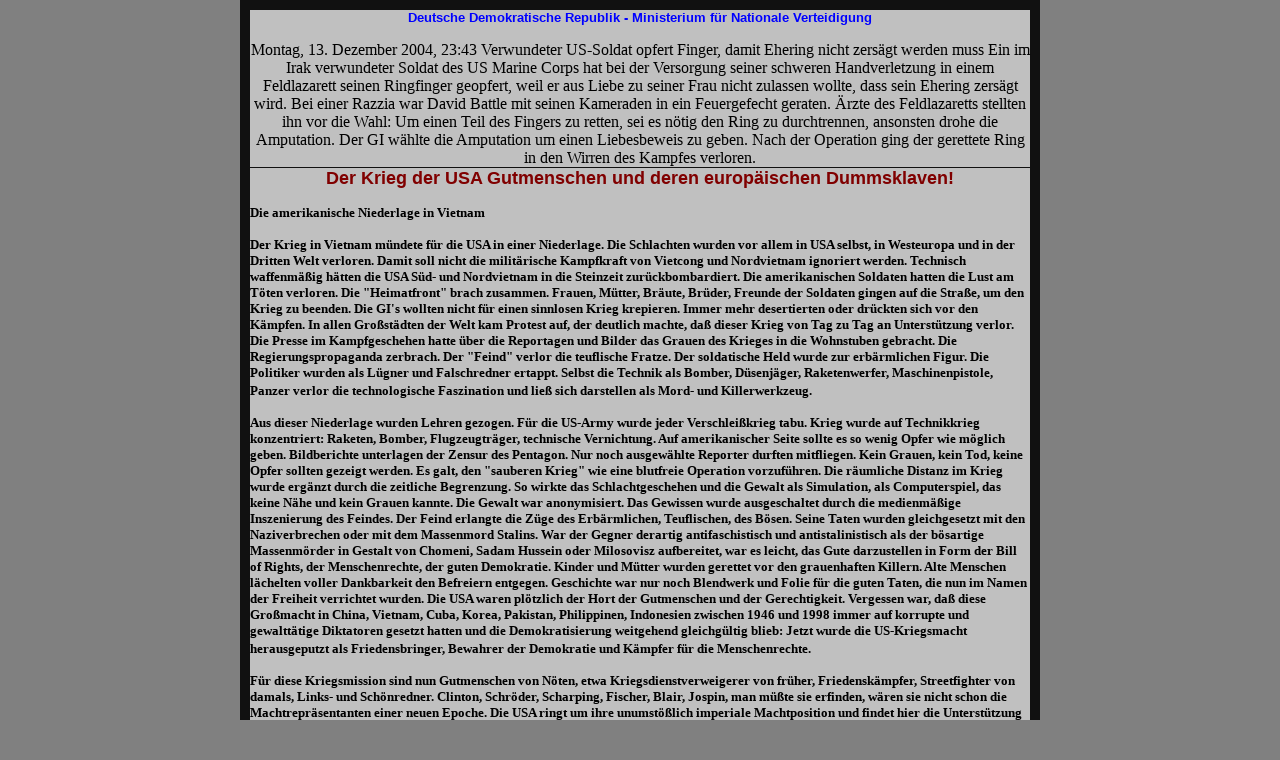

--- FILE ---
content_type: text/html
request_url: https://nva.bizhat.com/usakrieg.htm
body_size: 10473
content:
<!-- saved from url=(0061)http://members.xoom.virgilio.it/_XOOM/volksarmee/ausrallg.htm -->
<html>

<head>
<meta http-equiv="Content-Type"
content="text/html; charset=iso-8859-1">
<meta name="Author" content="DDR Exilregierung">
<meta name="KeyWords"
content="Generäle,DDR,Helden,NVA,Helden,Märtyrer,Informationen,Militärgeschichte">
<meta name="Description"
content="Historische Entwicklung der Nationalen Volksarmee der DDR">
<meta name="GENERATOR" content="Microsoft FrontPage 5.0">
<title>NVA - Die Kriege der Imperialisten</title>
</head>

<body bgcolor="#808080" text="#000000" link="#0000FF"
vlink="#FF0000" alink="#000088" topmargin="0">
<div align="center"><center>

<table border="10" cellpadding="0" cellspacing="0" width="800"
bgcolor="#C0C0C0" cols="1" style="border-collapse: collapse" bordercolor="#111111">
    <tr>
        <td><p align="center">
        <font color="#0000FF" size="2"
        face="Arial"><strong>Deutsche Demokratische Republik -
        Ministerium für Nationale Verteidigung</strong></font></p>
        <p align="center">Montag, 13. Dezember 2004, 23:43 Verwundeter US-Soldat 
        opfert Finger, damit Ehering nicht zersägt werden muss Ein im Irak 
        verwundeter Soldat des US Marine Corps hat bei der Versorgung seiner 
        schweren Handverletzung in einem Feldlazarett seinen Ringfinger 
        geopfert, weil er aus Liebe zu seiner Frau nicht zulassen wollte, dass 
        sein Ehering zersägt wird. Bei einer Razzia war David Battle mit seinen 
        Kameraden in ein Feuergefecht geraten. Ärzte des Feldlazaretts stellten 
        ihn vor die Wahl: Um einen Teil des Fingers zu retten, sei es nötig den 
        Ring zu durchtrennen, ansonsten drohe die Amputation. Der GI wählte die 
        Amputation um einen Liebesbeweis zu geben. Nach der Operation ging der 
        gerettete Ring in den Wirren des Kampfes verloren.</p>
        </td>
    </tr>
    <tr>
        <td><p align="center"><b>
        <font color="#800000"
        face="verdana, arial,helvetica" size="4">Der Krieg der USA
        Gutmenschen und deren europäischen Dummsklaven!<br>
        </font></b></p>
        <p><font size="2" face="verdana,"><b>Die amerikanische
        Niederlage in Vietnam</b></font></p>
        <p><b><font size="2" face="verdana,">Der Krieg in Vietnam
        mündete für die USA in einer Niederlage. Die Schlachten
        wurden vor allem in USA selbst, in Westeuropa und in der
        Dritten Welt verloren. Damit soll nicht die militärische
        Kampfkraft von Vietcong und Nordvietnam ignoriert werden.
        Technisch waffenmäßig hätten die USA Süd- und
        Nordvietnam in die Steinzeit zurückbombardiert. Die
        amerikanischen Soldaten hatten die Lust am Töten
        verloren. Die &quot;Heimatfront&quot; brach zusammen.
        Frauen, Mütter, Bräute, Brüder, Freunde der Soldaten
        gingen auf die Straße, um den Krieg zu beenden. Die GI's
        wollten nicht für einen sinnlosen Krieg krepieren. Immer
        mehr desertierten oder drückten sich vor den Kämpfen.
        In allen Großstädten der Welt kam Protest auf, der
        deutlich machte, daß dieser Krieg von Tag zu Tag an
        Unterstützung verlor. Die Presse im Kampfgeschehen hatte
        über die Reportagen und Bilder das Grauen des Krieges in
        die Wohnstuben gebracht. Die Regierungspropaganda
        zerbrach. Der &quot;Feind&quot; verlor die teuflische
        Fratze. Der soldatische Held wurde zur erbärmlichen
        Figur. Die Politiker wurden als Lügner und Falschredner
        ertappt. Selbst die Technik als Bomber, Düsenjäger,
        Raketenwerfer, Maschinenpistole, Panzer verlor die
        technologische Faszination und ließ sich darstellen als
        Mord- und Killerwerkzeug.</font>&nbsp; </b> </p>
        <p><b><font size="2" face="verdana,">Aus dieser Niederlage
        wurden Lehren gezogen. Für die US-Army wurde jeder
        Verschleißkrieg tabu. Krieg wurde auf Technikkrieg
        konzentriert: Raketen, Bomber, Flugzeugträger,
        technische Vernichtung. Auf amerikanischer Seite sollte
        es so wenig Opfer wie möglich geben. Bildberichte
        unterlagen der Zensur des Pentagon. Nur noch ausgewählte
        Reporter durften mitfliegen. Kein Grauen, kein Tod, keine
        Opfer sollten gezeigt werden. Es galt, den &quot;sauberen
        Krieg&quot; wie eine blutfreie Operation vorzuführen.
        Die räumliche Distanz im Krieg wurde ergänzt durch die
        zeitliche Begrenzung. So wirkte das Schlachtgeschehen und
        die Gewalt als Simulation, als Computerspiel, das keine
        Nähe und kein Grauen kannte. Die Gewalt war
        anonymisiert. Das Gewissen wurde ausgeschaltet durch die
        medienmäßige Inszenierung des Feindes. Der Feind
        erlangte die Züge des Erbärmlichen, Teuflischen, des
        Bösen. Seine Taten wurden gleichgesetzt mit den
        Naziverbrechen oder mit dem Massenmord Stalins. War der
        Gegner derartig antifaschistisch und antistalinistisch
        als der bösartige Massenmörder in Gestalt von Chomeni,
        Sadam Hussein oder Milosovisz aufbereitet, war es leicht,
        das Gute darzustellen in Form der Bill of Rights, der
        Menschenrechte, der guten Demokratie. Kinder und Mütter
        wurden gerettet vor den grauenhaften Killern. Alte
        Menschen lächelten voller Dankbarkeit den Befreiern
        entgegen. Geschichte war nur noch Blendwerk und Folie
        für die guten Taten, die nun im Namen der Freiheit
        verrichtet wurden. Die USA waren plötzlich der Hort der
        Gutmenschen und der Gerechtigkeit. Vergessen war, daß
        diese Großmacht in China, Vietnam, Cuba, Korea,
        Pakistan, Philippinen, Indonesien zwischen 1946 und 1998
        immer auf korrupte und gewalttätige Diktatoren gesetzt
        hatten und die Demokratisierung weitgehend gleichgültig
        blieb: Jetzt wurde die US-Kriegsmacht herausgeputzt als
        Friedensbringer, Bewahrer der Demokratie und Kämpfer
        für die Menschenrechte.</font>&nbsp; </b> </p>
        <p><b><font size="2" face="verdana,">Für diese
        Kriegsmission sind nun Gutmenschen von Nöten, etwa
        Kriegsdienstverweigerer von früher, Friedenskämpfer,
        Streetfighter von damals, Links- und Schönredner.
        Clinton, Schröder, Scharping, Fischer, Blair, Jospin,
        man müßte sie erfinden, wären sie nicht schon die
        Machtrepräsentanten einer neuen Epoche. Die USA ringt um
        ihre unumstößlich imperiale Machtposition und findet
        hier die Unterstützung des vermeintlich linken Europas.</font>&nbsp; </b>
        </p>
        <p><font size="2" face="verdana,"><b>Der Krieg in
        Jugoslawien, die Neuordnung der Welt und die Rede des
        amerikanischen Präsidenten über den Kriegsausbruch</b></font><b>&nbsp;
        </b>
        </p>
        <p><b><font size="2" face="verdana,">Kurz vor dem Angriff
        der NATO-Bomber auf Stützpunkte und Militärbasen in
        Jugoslawien wandte sich der amerikanische Präsident
        Clinton an das serbische Volk: &quot;Milosevic hätte den
        Konflikt verhindern können&quot;. Seine Rede hatte
        historische Bezüge und war darauf ausgerichtet
        herauszustellen, daß die NATO einen Krieg führte gegen
        die jugoslawische Regierung und Militärmacht, jedoch
        nicht gegen das serbische Volk. &quot;Wir respektieren
        Ihre stolze Geschichte und Kultur&quot;. Der
        amerikanische Präsident betonte die Gemeinsamkeiten:
        &quot;auch als wir im zweiten Weltkrieg den
        Nationalsozialismus besiegten&quot;. Er lobte den
        kulturellen Reichtum, den viele Serben als Einwanderer
        nach 1945 nach Amerika gebracht hatten. Clinton
        unterschlug in dieser historischen Betrachtung, daß der
        Sieg der Tito'schen Partisanenarmeen über die deutsche
        Wehrmacht erkauft wurde durch die Dominanz der Serben
        innerhalb der Vielvölkergemeinschaft auf dem Balkan. Die
        deutschen Militärs waren zwischen 1941 und 1945 in ihrer
        Besatzungspolitik bemüht, die Sonderinteressen der
        Kroaten, Slowenen, Kosovo-Albaner auszunutzen. Ihre
        Milizen, Parteien und Gruppen kollaborierten mit der
        Wehrmacht, um mit eigener Staatlichkeit belohnt zu
        werden. Die serbische Partisanenarmee liquidierte nach
        dem Sieg die bäuerlichen und kleinbürgerlichen Eliten
        dieser Völker und Nationen, die mit den deutschen
        Stellen zusammengearbeitet hatten. Noch heute geben die
        Friedhöfe in Jugoslawien Auskunft über die Massaker.
        Milosevic handelte heute in der Tradition Titos, der in
        den vierziger Jahren die Unterstützung Englands,
        Frankreichs und der USA gefunden hatte: Die
        großserbische Republik Jugoslawien verlangte die
        Anerkennung der serbischen Machteliten in Partei, Staat,
        Wirtschaft, Militär und Polizei durch die einzelnen
        Völker. Der Zusammenbruch dieses Vielvölkerstaates nach
        1990 provozierte für die Nachfolger Titos die
        Wiederholung der serbischen Hegemonialpolitik. Sie
        scheiterte und es entstanden die kroatische, slowenische
        und mazedonische Republik, das Streitgebiet in
        Bosnien-Herzegowina und die restjugoslawische Republik.
        Im Kosovo waren die Albaner ab 1996 bemüht, eine weitere
        Republik politisch und militärisch zu begründen. Sie
        erhielten plötzlich die verdeckte St&#129;tzung der NATO
        und der USA. Falsch ist deshalb die Aussage: Präsident
        Milosevic &quot;hat Bosnien und Kroatien mit sinnlosen
        Kriegen überzogen, die erst nach großem Blutvergießen
        auf allen Seiten beendet wurden, und er hat einen
        grausamen Feldzug gegen die albanische Bevölkerung im
        Kosovo gestartet.&quot; Richtig wäre gewesen zu sagen,
        daß beim Zerfall Jugoslawiens die Westmächte, vor allem
        England und Frankreich, die Bemühungen der serbischen
        Armee und serbischer Freischärler unterstützten, mit
        Gewalt den Zerfall der Republik zu verhindern und die
        Staatlichkeit zu sichern. Deshalb erfolgte auch die
        schnelle Anerkennung der serbischen Restrepublik. Erst
        acht Jahre später wurde die staatliche Zerstückelung
        des Balkans zur NATO-Strategie erhoben. Salomonisch
        spricht Clinton deshalb davon: &quot;Die NATO-Staaten
        unterstützen den Wunsch des serbischen Volkes, daß das
        Kosovo ein Teil Ihres Landes bleiben soll.&quot; Ja aber
        warum dann die faktische Kriegserklärung durch die
        Militärschläge? &quot;Wir hatten ein faires und
        ausgewogenes Abkommen ausgehandelt, das die Rechte aller
        Einwohner des Kosovo, sowohl der ethnischen Serben als
        auch der Albaner, innerhalb des serbischen Staates
        garantieren sollte&quot;. ... &quot;Das Abkommen sah vor,
        daß, mit dem Einvernehmen sowohl der Serben als auch der
        Kosovaren, NATO-Truppen als Wächter des Friedens, nicht
        als Besatzungstruppen in das Kosovo entsandt
        würden.&quot; Clinton selbst erinnert daran, daß Teile
        der Kosovoalbaner, die sich um die UCK gescharrt hatten
        und auf Eigenstaatlichkeit drängten, den Einsatz der
        NATO verlangten, um die Seperation von Jugoslawien
        einzuleiten. Muáte das Ultimatum der NATO an den
        serbischen Staat nicht als Aufforderung verstanden
        werden, eine weitere Teilung des Staates einzuleiten?
        &quot;Nur Präsident Milosevic hat dieses Abkommen
        abgelehnt&quot;. ... &quot;Schließlich haben wir
        entschieden, daß die Gefahren eines Eingreifens weit
        geringer sind als die Gefahren einer Verschärfung des
        Konflikts, der noch mehr unschuldige Zivilisten, auch
        Kinder, das Leben kosten und Zehntausende zu obdachlosen
        Flüchtlingen machen würde.&quot; Milosevic antwortete
        auf die NATO-Aggression im Stile von Tito:&quot; Hier
        steht nicht nur das Kosovo auf dem Spiel, obwohl das
        Kosovo für uns von großer Bedeutung ist, sondern es
        steht die Freiheit des ganzen Landes auf dem Spiel, in
        Anbetracht der Tatsache, daß das Kosovo nur eine Tür
        darstellt, durch die fremde Truppen eindringen und diese
        höchsten Werte gefährden würden. Nach Milosevic lebten
        im Kosovo nicht nur Albaner, sondern auch &quot;Serben,
        Montegriner, Muslime, Türken, Goranci, Roma,
        Ägypter&quot;, die nach politischer Gleichbehandlung
        verlangten. Die NATO jedoch wollte letztlich die
        Staatlichkeit Jugoslawiens auslöschen. Seine Rede fand
        vor allem ein positives Echo bei den
        &quot;Partisanenstaaten&quot; Griechenland und Italien,
        die historisch ihre Staatlichkeit ähnlich begründet
        hatten wie Jugoslawien. Clinton machte sich dagegen zum
        Fürsprecher der &quot;gemeinsamen Menschlichkeit&quot;,
        die Völkerhaß und Vertreibung nicht duldete.
        &quot;Laßt uns stattdessen Serbien helfen, seinen
        rechtmäßigen Platz als große Nation in Europa wieder
        einzunehmen.&quot;</font>&nbsp; </b> </p>
        <p><b><font size="2" face="verdana,">Da wird ein Feuer mit
        einem Flammenwerfer des Krieges bekämpft, der die
        ethnischen Säuberungen und Kämpfe eskalieren muß. Der
        serbischen Nation wird Größe nachgesagt und zugleich
        ihre politische Hegemonie und Staatlichkeit zerstört.
        Das internationale Völkerrecht wird übergangen und
        zugleich das Recht des Stärkeren als das Recht der
        militärischen Gewalt verkündet. Die Irrationalität
        kriegerischer Ereignisse gewinnt die Dominanz über ein
        Staatenbündnis, das vorgibt die militärischen und
        wirtschaftlichen Probleme der Welt rational und im
        gegenseitigen Einverständnis über die UN und das
        Völkerrecht zu regeln. Was ist los?</font>&nbsp; </b> </p>
        <p><b><font size="2" face="verdana,">Die Weltmacht USA muß
        sich nach dem Zusammenbruch des sowjetrussischen
        Weltsystems innen- und außenpolitisch neu organisieren.
        Die Rede Clintons ist deshalb nicht so sehr an die Serben
        gerichtet, sondern an die liberalen Mittelschichten der
        USA, die in Bildung und Medien das Selbstverständnis
        dieser Großmacht prägen. Und er redet zu den
        europäischen Linksregierungen. Vor 30 Jahren kam der
        Protest gegen den Vietnam-Krieg aus der Jugend dieser
        Schichten und führte letztlich zur Niederlage und zum
        militärischen Rückzug der USA aus Fernost. Clinton
        suggeriert seinen Zuhörern den humanistischen Willen,
        der das Völkerrecht aushebeln kann. Dadurch wird
        indirekt ausgesprochen, daß dieses Recht heute Makulatur
        ist, weil es entstanden war aus Kompromissen zwischen
        NATO und Warschauer Pakt. Heute wird das Völkerrecht
        eine andere Handschrift tragen: die einzige
        Weltmachtrolle der USA. Sie wird nicht dulden, daß aus
        den Restgrößen der alten Weltmacht Sowjetunion neue
        Potenzen entstehen in Jugoslawien, Osteuropa, Rußland,
        Mittelasien, Fernost. Die staatliche Zerstückelung
        dieser Gebiete und der nationale Streit gewähren die
        innere Schwäche und erheben NATO und USA zur
        Entscheidungsmacht im Osten. Aus diesen Gründen werden
        osteuropäische Staaten in das Bündnis integriert und
        wird zugleich die staatliche Spaltung ehemaliger
        Großstaaten in Rußland und Jugoslawien eingeleitet.</font>&nbsp; </b>
        </p>
        <p><b><font size="2" face="verdana,">Der Krieg im
        südöstlichen Europa erlaubt zugleich Einschätzungen
        der machtpolitischen Lage in den USA. Der
        us-amerikanische Kapitalismus lebt von der staatlich
        gesicherten Rüstungsforschung und
        Militärtechnikproduktion. Sie sind Quelle einer
        Wirtschaftsdynamik, die gleichzeitig alle
        Wirtschaftszweige erreicht und zugleich die weltweiten
        Währungs- und Aktienspekulationen fördert. Deshalb sind
        die Machteliten der USA zwischen Pentagon,
        Präsidentenamt, Army, Rüstungsproduktion und
        Militärforschung eng verwoben. Über sie werden die
        Parteien und Verbände stimuliert und werden die Medien
        organisiert. Ihr Herrschaftsmittel ist längst nicht mehr
        die ideologische Mobilisierung für Krieg, Nation,
        Vaterland, sondern die machtpolitische Paralyse der
        Gegner und der sozialen und ethnischen Milieus der
        Gesellschaft. Diese Paralyse bedeutet Stabilität, weil
        chaotische Verhältnisse sich gegenseitig
        destabilisierten und den Mächtigen die Souveränität
        ließen, solange die Konflikte nicht zu Krieg und
        Bürgerkrieg tendieren. Deshalb ist die Kriegstaktik
        orientiert an begrenzten und zeitverkürzten Kriegen und
        Militärschlägen, an Sternen- und Technikkrieg, an
        Fernsehschlachten ohne Blut und Dreck, an den sauberen
        Krieg. Das &quot;Volk&quot; bleibt dabei Publikum und
        Beobachter. Es muß zwar diese Kriege &quot;Zahlen&quot;,
        aber ihre Soldaten werden nicht mehr eingesetzt. Es
        fliegen primär die Legionäre und Berufssoldaten, die
        Ingenieurspiloten der Mittelschichten und die
        Kriegsmaschine läuft durch die &quot;Freiwilligen&quot;
        aus den Unterschichten. Die Legitimationsbemühungen des
        Präsidenten sind primär gerichtet an den Bildungsstand
        der Medienmacher. Professoren und Lehrer. Sie werden
        abgespeist mit den Werten abstrakter Menschlichkeit und
        Demokratie. Beliebt dabei ist, an die Naziverbrechen zu
        erinnern und zugleich den Feind damit gleichzusetzen.
        Geschichte wird zum Selbstbedienungsladen der Heuchler
        und Kriegshetzer.</font>&nbsp; </b> </p>
        <p><font size="2" face="verdana,"><b>Die Gutmenschen in
        deutschen Landen</b></font><b>&nbsp; </b> </p>
        <p><b><font size="2" face="verdana,">Schröder, Fischer,
        Scharping, Verheugen haben sich davor gehütet wie
        Clinton historisch zu argumentieren, hätten sie doch an
        den Krieg der Wehrmacht erinnert und daran, daß damals
        die Wehrmacht die gleiche Taktik verfolgte wie heute die
        NATO in Jugoslawien: die nichtserbischen Völker
        aufzubringen gegen den serbischen Machtanspruch und
        selbständige Staaten zu gründen. Es wird so getan, als
        hätte es keinerlei Alternativen gegeben zu diesem
        Angriffskrieg, der nur erfolgt sei, um den Völkermord im
        Kosovo zu beenden. Vorläufig wurde dieser Mord und
        Vertreibung durch den Krieg forciert. Er kostet täglich
        500 Millionen Dollar. In drei Wochen werden 10 Milliarden
        Dollar verballert und sicherlich Zerstörungen im Werte
        von 20 und 30 Milliarden angerichtet. Hätte in dieser
        Summe nicht bereits die Alternative gelegen, die
        jugoslawischen Völker herauszuführen aus
        wirtschaftlicher Rückständigkeit und Elend, ohne den
        Staat zu zerstören. Milosevic repräsentiert ca. 80% der
        Serben. Ist nicht ein Krieg gegen ihn, ein Krieg gegen
        dieses Volk. Krieg ist immer die schlechteste und
        teuerste Variante von Politik. Daß ausgerechnet
        sozialdemokratische und grüne Politiker diese Politik
        begrüßen, ist bedenklich. Ist es etwa nur
        &quot;Vassallentreue&quot; den USA gegenüber, so zu
        handeln? Sind die deutschen Machtpolitiker überfordert?
        Wieso wurden keine Friedensalternativen eröffnet, etwa
        die friedliche Besetzung des Kosovo durch die
        Demonstranten Europas und der ganzen Welt? Wieso wurde
        nicht auf Volksabstimmungen beharrt? Warum wurde des
        Status quo nicht beibehalten? Wieso fanden Eskalationen
        von Seite der NATO statt? Warum wurde nicht verdeutlicht,
        daß nach den Luftschlägen die Besetzung durch
        Bodentruppen folgen mußte, um zu Ergebnissen zu kommen?
        Für das Kosovo schätzte die NATO 200000 Soldaten. Etwa
        70000 würden aus Deutschland kommen. Ein einsetzender
        Partisanenkrieg würde hohe Verluste fordern. Die
        Bundeswehr und das deutsche Volk waren auf diesen
        Massentod nicht vorbereitet. Die Politik der Diffamierung
        des serbischen Staates und die propagandistischen
        Analogien von Serben- und NS-Staat schüren Mißtrauen.
        Aber dieser Krieg richtet sich letztlich gegen Rußland.
        Warum ließ sich Deutschland in solche
        Auseinandersetzungen zerren? Es wäre Aufgabe gewesen,
        gerade zu Rußland Frieden zu bewahren, falls überhaupt
        Lehren aus der Geschichte gezogen werden konnten.
        Schröder und Fischer verspielten die Chance, nach einem
        Jahrhundert blutiger Kriege gegen Rußland endlich einen
        soliden Frieden mit diesem &quot;Reich&quot; zu stiften.
        Sie hätten gegen die amerikanische Globalstrategie
        protestieren müssen.</font>&nbsp; </b> </p>
        <p><b><font size="2" face="verdana,">Schröder betonte in
        seiner Rede, daß es keine Alternative zum Angriff gab,
        weil die serbische Regierung nicht kompromißbereit war
        und daß zum ersten Mal nach 1945 deutsche Truppen an
        Kriegsoperationen beteiligt waren. Er verlor kein Wort
        darüber, daß die deutschen Krieger die eigene
        Verfassung gebrochen hatten, daß von deutschen Boden
        kein Aggressionskrieg ausgehen durfte und daß die
        Bundeswehr in der NATO kein Völkerrechtsmandat besaß.
        Der doppelte Rechtsbruch wurde übergangen mit dem
        Wissen, daß immer der Stärkere Recht setzt und
        begründet. Schröder demonstrierte durch diese Rede den
        skrupellosen Machtpolitiker. Fischer, der ihm in Haltung
        und Auftritt immer &quot;ähnlicher wird, folgte diesen
        machtpolitischen Gesichtspunkten, die auch in der
        menschenrechtlichen Aufmachung keine neue Begründung
        erfahren. Allerdings sind die Reden des grünen
        Außenministers an den entscheidenden Stellen durch
        Versprecher gekennzeichnet, die wohl darauf hindeuten,
        daß im Unbewußten doch noch ein Restgewissen vorhanden
        ist. Aber der ehemalige Streetfighter, Sponti und
        Linksradikale wird lange vor seiner Ernennung allen
        Überprüfungen entsprochen haben, die im In- und
        Ausland, vor allem in USA, über ihn ergingen, um seine
        Gefolgschaft und Festigkeit zu begründen. So ein kleiner
        Krieg wirft ihn nicht aus der Bahn. Er verteidigt ohne
        Skrupel den &quot;offensiven Frieden&quot; und ist schier
        erfreut darüber, daß noch &quot;viel Blut fließen
        wird&quot;. Verheugen war empört über Milosevic und
        seiner Clique, über dessen Konto auf Zypern, über
        dessen Korruption. Aber sind das alles Kriegsgründe ,
        Herr Staatsminister? Der Verteidigungsminister Scharping
        hat die menschenrechtliche Heuchelei aktueller
        Kriegspropaganda bisher am besten vorgestellt. Er reiste
        vor Kriegsbeginn nach Auschwitz. Er demonstrierte
        Betroffenheit und wollte wohl ähnlich wie Willy Brandt
        bei seinem Kniefall in Warschau Signale setzen. Damals
        bedeuteten sie Aussöhnung mit Osteuropa, heute jedoch
        Krieg. Scharping sprach dann die Motive seiner
        Inszenierung aus: &quot;Aber es gibt keine Alternative.
        Es sei denn, man nimmt hin, daß man seiner eigenen
        Vergangenheit begegnet und neue Leichenberge entstehen.
        Vor diesem Hintergrund ist das für mich eine
        außerordentlich ernste Situation. Aber uns bleibt keine
        andere Wahl, wenn wir nicht unseren eigenen Idealen und
        Wertvorstellungen ins Gesicht schlagen wollen.&quot;
        Geschichte ist nur noch da, um billige Analogien zu
        ziehen und den Gegner mit den Bildern der Vergangenheit
        zu verteufeln. Über die damaligen und heutigen
        Leichenberge wird mit Hohn und Spott hinweggegangen, wenn
        sie die Argumentation für den Aggressionskrieg abgeben
        sollen. Die Leichen von damals werden nur erwähnt, um
        neue Leichen zu produzieren, Leichen im Namen der
        Menschenrechte und der Gerechtigkeit. Das ist der
        Zynismus der ehemaligen Friedensfreunde, die ihre
        ursprüngliche Haltung heute aufgeben, nur weil sie Macht
        verspüren, sich eine Mission einreden und ihren Aufstieg
        über Blut und Leichen für sich legitimieren. Der
        Jugoslawienkrieg der NATO ist kein gerechter Krieg.</font>&nbsp; </b>
        </p>
        <ul>
            <li><font size="1" face="verdana,"><b><i>Quelle: ©
                Kalaschnikow - Das Politmagazin Berlin,
                30.03.1999</i></b></font></li>
        </ul>
        <p align="center"><font color="#000000" face="Arial"><strong>.</strong></font></p>
        </td>
    </tr>
    <tr>
        <td><p><font size="2" face="verdana,"><b>Die andauernde
        Besetzung der BRD</b></font></p>
        <p><b><font size="2" face="verdana,">Die Kriege der USA
        werden von deutschem Boden aus begangen. 70000 Soldaten
        und Angehörige sind in Deutschland noch stationiert -
        davon 62000 allein in Rheinland Pfalz. Das Bundesland ist
        ein riesiges US-Truppen- und Waffenlager: Die Air Base
        Ramstein, das Krankenhaus in Landstuhl und das
        Munitionsdepot in Miesau sind jeweils die grössten
        Einrichtungen ihrer Art ausserhalb der USA. Auf dem
        Truppenübungsplatz Baumholdet trainiert die 1.
        Panzerdivision. Die Piloten aus Spangdahlem kämpften im
        Irak- und Kosovo Krieg.</font></b></p>
        </td>
    </tr>
</table>
</center></div>
<script defer src="https://static.cloudflareinsights.com/beacon.min.js/vcd15cbe7772f49c399c6a5babf22c1241717689176015" integrity="sha512-ZpsOmlRQV6y907TI0dKBHq9Md29nnaEIPlkf84rnaERnq6zvWvPUqr2ft8M1aS28oN72PdrCzSjY4U6VaAw1EQ==" data-cf-beacon='{"version":"2024.11.0","token":"53ca8a1615c141d082e2734953ec1702","r":1,"server_timing":{"name":{"cfCacheStatus":true,"cfEdge":true,"cfExtPri":true,"cfL4":true,"cfOrigin":true,"cfSpeedBrain":true},"location_startswith":null}}' crossorigin="anonymous"></script>
</body>
</html>